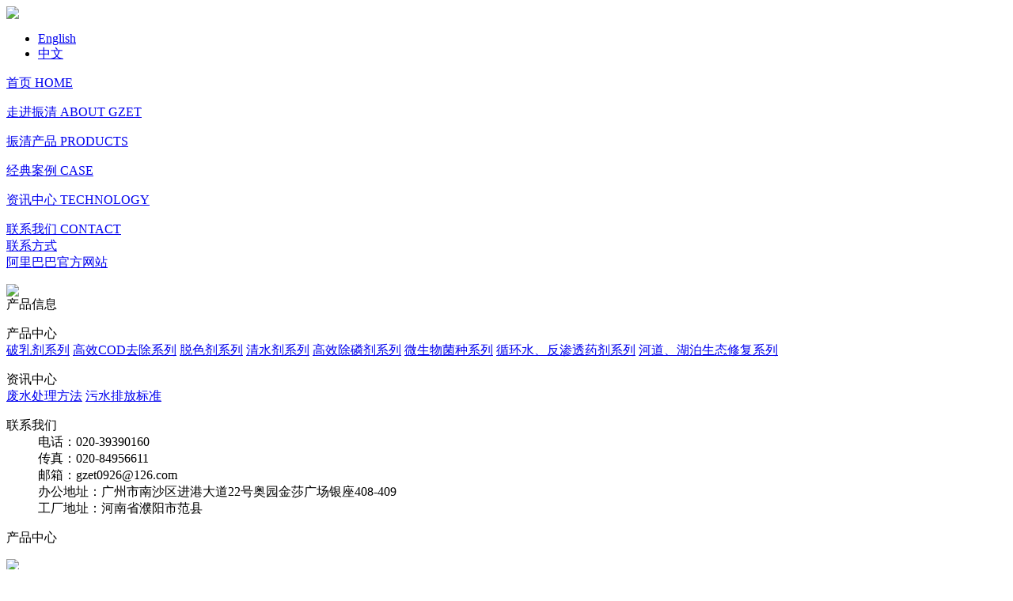

--- FILE ---
content_type: text/html; charset=utf-8
request_url: https://cngzet.com/products-detail.php?ProId=134
body_size: 6346
content:
<!DOCTYPE html PUBLIC "-//W3C//DTD XHTML 1.0 Transitional//EN" "http://www.w3.org/TR/xhtml1/DTD/xhtml1-transitional.dtd">
<html xmlns="http://www.w3.org/1999/xhtml">
<head>
<meta charset="utf-8">
<link rel="stylesheet" href="/css/global.css" />
<link rel="stylesheet" href="/css/lib.css" />
<link rel="stylesheet" href="/css/style.css" />
<meta name="keywords" content="广州破乳剂价格，破乳剂批发，COD去除剂，广州破乳剂厂家，垃圾污水分离剂，垃圾渗透液分离剂，微生物菌种价格， 微生物菌种厂家，广州微生物菌种批发 微生物菌种公司" />
<meta name="description" content="广州振清环保技术有限公司污水处理剂首选厂家，100%厂价直销免费拨打020-39390160，专业生产COD去除剂、反相破乳剂、垃圾渗透液分离剂、微生物菌种的厂家，       欢迎致电咨询：广州破乳剂价格，破乳剂批发，广州破乳剂厂家，微生物菌种价格，微生物菌种厂家，广州微生物菌种批发 微生物菌种公司" />
<title>广州振清环保技术有限公司  官网</title>
</head>
<body>
<script type="text/javascript" src="/js/jquery.js"></script>
<script>
var omitformtags=["input","textarea", "select","embed"];//过滤掉的标签
omitformtags=omitformtags.join("|")
function disableselect(e){
	var e=e || event;//IE 中可以直接使用 event 对象 ,FF e
	var obj=e.srcElement ? e.srcElement : e.target;//在 IE 中 srcElement 表示产生事件的源,FF 中则是 target
	if(omitformtags.indexOf(obj.tagName.toLowerCase())==-1){
		if(e.srcElement) document.onselectstart=new Function ("return false");//IE
		return false;
	}else{
		if(e.srcElement) document.onselectstart=new Function ("return true");//IE
		return true;  
	} 
}
function reEnable(){
	return true
}

document.onmousedown=disableselect;//按下鼠标上的设备(左键,右键,滚轮……)
document.onmouseup=reEnable;//设备弹起
document.oncontextmenu=new Function("event.returnValue=false;");
document.onselectstart=new Function("event.returnValue=false;");
document.oncontextmenu=function(e){return false;};//屏蔽鼠标右键
</script>
<div class="header_bg">
	<div class="header">
   	<a class="logo" title="广州振清环保技术有限公司  官网" href="/"><img src="/images/logo.jpg" /></a>
      <div class="fr">
      	<ul class="">
         	<li class="language_en"><a href="/en/">English</a></li>
         	<li class="language_cn hover"><a href="/">中文</a></li>
         </ul>
         <div class="clear"></div>
         <!--<img class="header_tel" src="/images/head_tel.gif" />-->
      </div>
   </div>
</div>
<div class="nav_bg">
	<div class="nav">
   	<dl>
      	<dt>
         	<a href="/" class="frist">
            	<span class="cn">首页</span>
               <span class="en">HOME</span>
            </a>
			</dt>
      </dl>
      
      <dl>
      	<dt>
         	<a href="/article.php?AId=5">
            	<span class="cn">走进振清</span>
               <span class="en">ABOUT GZET</span>
            </a>
			</dt>
      </dl>
      
      <dl>
      	<dt>
         	<a href="/products.php">
            	<span class="cn">振清产品</span>
               <span class="en">PRODUCTS</span>
            </a>
			</dt>
      </dl>
      
      <dl>
      	<dt>
         	<a href="/instance.php">
            	<span class="cn">经典案例</span>
               <span class="en">CASE</span>
            </a>
			</dt>
      </dl>
      
      <dl>
      	<dt>
         	<!--<a href="/article.php?AId=16">-->
			<a href="/info.php?CateId=1">
            	<span class="cn">资讯中心</span>
               <span class="en">TECHNOLOGY</span>
            </a>
			</dt>
      </dl>
      
      <dl>
      	<dt>
         	<a href="/article.php?AId=3">
            	<span class="cn">联系我们</span>
               <span class="en">CONTACT</span>
            </a>
            <div class="sec_nav">
            	<div class="sec_nav_its"><a href="/article.php?AId=3">联系方式</a></div>
            	<div class="sec_nav_its"><a href="https://cngcet.1688.com/?spm=a261y.7663282.0.0.229c3e4bet3mEI" target="_blank" rel="nofollow">阿里巴巴官方网站</a></div>
            </div>
		</dt>
      </dl>
   </div>
</div><div class="clear"></div>
<div class="main_bg">
   <div class="main">
      <!--1111-->
      <div class="main_fl">
   <div class="location">
      <div class="home img_center"><a href="/"><img class="img_" src="/images/home.jpg" /><span class="span"></span></a></div>
      <div class="cur">产品信息</div>
   </div>
   <dl>
      <dt class="title">产品中心</dt>
      <dt class="topcate">
                  <a class="topcate_a " href="/products.php?CateId=13">破乳剂系列</a>
                  <a class="topcate_a " href="/products.php?CateId=17">高效COD去除系列</a>
                  <a class="topcate_a " href="/products.php?CateId=16">脱色剂系列</a>
                  <a class="topcate_a " href="/products.php?CateId=34">清水剂系列</a>
                  <a class="topcate_a " href="/products.php?CateId=36">高效除磷剂系列</a>
                  <a class="topcate_a " href="/products.php?CateId=10">微生物菌种系列</a>
                  <a class="topcate_a " href="/products.php?CateId=9">循环水、反渗透药剂系列</a>
                  <a class="topcate_a  last" href="/products.php?CateId=38">河道、湖泊生态修复系列</a>
               </dt>
   </dl>
   <!--
	技术中心菜单
-->
<dl>
   <dt class="title">资讯中心</dt>
   <dt class="topcate">
            <a style="background:url(/images/left_cate_bg_b.jpg) 15px center no-repeat;" class="topcate_a " href="/article.php?AId=17">废水处理方法</a>
            <a style="background:url(/images/left_cate_bg_b.jpg) 15px center no-repeat;" class="topcate_a  last" href="/article.php?AId=16">污水排放标准</a>
         </dt>
</dl>

   <!--
	内页左边联系我们内容	
-->
<dl class="left_link">
   <dt class="title">联系我们</dt>
   <dd><span>电话：</span>020-39390160</dd>
   <!--<dd><span>手机：</span></dd>-->
   <dd><span>传真：</span>020-84956611</dd>
   <dd><span>邮箱：</span>gzet0926@126.com</dd>
   <dd><span>办公地址：</span>广州市南沙区进港大道22号奥园金莎广场银座408-409</dd>
   <dd><span>工厂地址：</span>河南省濮阳市范县</dd>
</dl></div>
      <!--1111-->
      <!--222-->
      <div class="main_fr">
      	<div class="title">产品中心</div>
         <div class="blank21"></div>
         <!--top-->
         <div class="pro_detail_top">
         	<dl>
   <dt class="img_center"><img src="/u_file/product/23_10_30/296X296_e5bef0d3db.png" class="img_" /><span class="span"></span></dt>
   <dd>
      <div class="name">GT-M02焦化废水分离剂</div>
      <div class="brief">GT-M2系列是本公司自主研发的专利产品。该产品是复合型高分子水处理药剂,分子主链上带有大量正电荷基团，是一类性能独特的阳离子聚合物。专攻焦油废水的油水分离，效果显著，分层明显；不影响焦油、苯、萘及酚类的回收和利用。</div>
      <span class="footer"><span class="share"><span class="jiathis_style_24x24">
         <a href="javascript:void(0)"><span class="jiathis_txt myweixin">微客服&nbsp;&nbsp;</span></a>
         <a href="javascript:void(0)">
            <span class="jiathis_txt myweixinbig" onclick="jQuery('.myweixinbig .abs').show()" onmouseout="jQuery('.myweixinbig .abs').hide()"><img src="/images/weixin.jpg" />
               <div class="abs">
                  <div class="msg">
                     <span>振清官方客服微信号</span>
                     <span>QQ添加：3564456643</span>
                     <span>微信号添加：cngcet666</span>
                     <span>二维码扫描：</span>
                  </div>
                  <img src="/images/w1.png" />
               </div>
            </span>
         </a>
         <a href="javascript:void(0)"><span class="jiathis_txt myweixin">订阅号&nbsp;&nbsp;</span></a>
          <a href="javascript:void(0)">
            <span class="jiathis_txt myweixinbig" onclick="jQuery('.myweixinbig .abs1').show()" onmouseout="jQuery('.myweixinbig .abs1').hide()"><img src="/images/weixin.jpg" />
               <div class="abs1">
                  <div class="msg">
                     <span>振清官方订阅号</span>
                     <span style="text-indent:0px;margin-left:20px;">查找公共账号：广州振清环保技术有限公司或cngcet</span>
                     <span>二维码扫描：</span>
                  </div>
                  <img src="/images/w2.png" />
               </div>
            </span>
         </a>
      </span></span></span>
      <div class="clear"></div>
      <div class="share" style="margin-top:10px;">
         <!-- JiaThis Button BEGIN -->
         <div class="jiathis_style">
            <a class="jiathis_button_qzone">QQ空间</a>
            <a class="jiathis_button_tsina">新浪微博</a>
            <a class="jiathis_button_tqq">腾讯微博</a>
            <!-- <a class="jiathis_button_renren">人人网</a> -->
         </div>
         <script type="text/javascript" src="http://v3.jiathis.com/code/jia.js" charset="utf-8"></script>
         <!-- JiaThis Button END -->
      </div>
         </dd>
   <div class="blank20"></div>
</dl>


                     </div>
         <!--top-->
         <!--description-->
         <div class="description">
         	<div class="description_title">产品详细信息</div>
         	<div class="text"><img alt="" src="/u_file/images/17_09_11/a7e4421921.jpg" style="width: 750px; height: 50px;" /><br />
<br />
<img alt="" src="/u_file/images/17_09_11/0c18d55c9d.jpg" style="width: 720px; height: 155px;" /><br />
<br />
<img alt="" src="/u_file/images/17_09_11/3b90eb05a8.jpg" style="width: 750px; height: 50px;" /><br />
<br />
<img alt="" src="/u_file/images/17_09_11/e5a2be86d0.jpg" style="width: 700px; height: 126px;" /><br />
<br />
<img alt="" src="/u_file/images/17_09_11/c276c47609.jpg" style="width: 750px; height: 50px;" /><br />
<br />
<span style="font-size:20px;">&nbsp; &nbsp; 1.在焦化废水中添加100-10000ppm（具体用量可根据现场试验确定投加量），搅拌1-2分钟，即可快速形成油水分离现象。<br />
&nbsp; &nbsp; 2.该焦化废水处理剂具有协同效果，该絮凝剂可单独使用或与其它阳离子絮凝剂配合使用，若与GT-M01一起使用，效果更佳。<br />
&nbsp; &nbsp; 3.产品经过确定投入生产现场后,加药部位需根据生产系统的特点和需求确定,无论采用何种加药流程,一定要保证药剂与处理液在进入分离设备之前充分混合。加药采用计量泵均匀、连续加入系统。</span><br />
<br />
<span style="font-size: 20px;"><img alt="" src="/u_file/images/17_09_11/f6bbb056ac.jpg" style="width: 750px; height: 50px;" /><br />
<br />
<img alt="" src="/u_file/images/17_09_11/4dddf3ca48.jpg" style="width: 700px; height: 339px;" /><br />
<br />
<img alt="" src="/u_file/images/17_09_11/4fe64c15f5.jpg" style="width: 750px; height: 50px;" /></span><br />
<br />
<span style="font-size:20px;">&nbsp; &nbsp; &nbsp; 1.该剂放置时间长，会发生结晶现象，有晶体状物质析出，但不影响其使用效果。<br />
&nbsp; &nbsp; &nbsp; 2.该剂易被生物降解，无毒。<br />
&nbsp; &nbsp; &nbsp; 3.本产品应避免与眼睛、皮肤直接接触。一旦接触，立即用大量清水冲洗，不可延误。人工操作应配戴防护眼镜和防酸碱手套。<br />
&nbsp; &nbsp; &nbsp; 4.本公司仅对本产品质量负责，因其它因素造成的不当结果，概不负责。</span><br />
<br />
<span style="font-size: 20px;"><img alt="" src="/u_file/images/17_09_11/82b4b17be3.jpg" style="width: 750px; height: 76px;" /></span></div>
           	<!--推荐产品-->
           		<div class="description_title tuijian">
	<span>网站推荐产品</span>
	<span class="point">
	   <img src="/images/pro_tuijian_point.jpg" onclick="var pointIndex=jQuery('.tuijian .point img').index(this);jQuery('.tuijian_pro_lsit .pro_abs').animate({'marginLeft':'-'+pointIndex*713+'px'});jQuery('.tuijian .point img').attr('src','/images/pro_tuijian_point.jpg').eq(pointIndex).attr('src','/images/pro_tuijian_point_hover.jpg');" />
      <img src="/images/pro_tuijian_point.jpg" onclick="var pointIndex=jQuery('.tuijian .point img').index(this);jQuery('.tuijian_pro_lsit .pro_abs').animate({'marginLeft':'-'+pointIndex*713+'px'});jQuery('.tuijian .point img').attr('src','/images/pro_tuijian_point.jpg').eq(pointIndex).attr('src','/images/pro_tuijian_point_hover.jpg');" />
      <img src="/images/pro_tuijian_point.jpg" onclick="var pointIndex=jQuery('.tuijian .point img').index(this);jQuery('.tuijian_pro_lsit .pro_abs').animate({'marginLeft':'-'+pointIndex*713+'px'});jQuery('.tuijian .point img').attr('src','/images/pro_tuijian_point.jpg').eq(pointIndex).attr('src','/images/pro_tuijian_point_hover.jpg');" />
      </span>
</div>
<div class="tuijian_pro_lsit">
   	<div class="art_contents detail">
         <div class="blank15"></div>
         <div class="pro_abs">
                  <dl class="pro_item">
            <dt class="img_center">
               <a title="GT-M1系列是本公司自主研发的专利产品。该产品是复合型高分子水处理药剂,分子主链上带有大量正电荷基团，是一类性能独特的阳离子聚合物。专攻焦油废水的油水分离，效果显著，分层明显；不影响焦油、苯、萘及酚类的回收和利用" href="/products-detail.php?ProId=133"><img alt="GT-M01焦化废水分离剂" src="/u_file/product/23_10_30/s_f66747d2fb.png" class="img_" /><span class="span"></span></a>
            </dt>
            <dd>
               <div class="name"><a title="GT-M1系列是本公司自主研发的专利产品。该产品是复合型高分子水处理药剂,分子主链上带有大量正电荷基团，是一类性能独特的阳离子聚合物。专攻焦油废水的油水分离，效果显著，分层明显；不影响焦油、苯、萘及酚类的回收和利用" href="/products-detail.php?ProId=133">GT-M01焦化废水分离剂</a></div>
               <div class="brief">GT-M1系列是本公司自主研发的专利产品。该产品是复合型高分子水处理药</div>
               <div class="detail"><a href="/products-detail.php?ProId=133"></a></div>
            </dd>
         </dl>
                  <dl class="pro_item">
            <dt class="img_center">
               <a title="GT-M03系列是本公司自主研发的专利产品。该产品是复合型高分子水处理药剂,分子主链上带有大量正电荷基团，是一类性能独特的阳离子聚合物。专攻焦油废水的油水分离，效果显著，分层明显；不影响焦油、苯、萘及酚类的回收和利用。" href="/products-detail.php?ProId=135"><img alt="GT-M03焦化废水分离剂" src="/u_file/product/23_10_30/s_6b659e2452.png" class="img_" /><span class="span"></span></a>
            </dt>
            <dd>
               <div class="name"><a title="GT-M03系列是本公司自主研发的专利产品。该产品是复合型高分子水处理药剂,分子主链上带有大量正电荷基团，是一类性能独特的阳离子聚合物。专攻焦油废水的油水分离，效果显著，分层明显；不影响焦油、苯、萘及酚类的回收和利用。" href="/products-detail.php?ProId=135">GT-M03焦化废水分离剂</a></div>
               <div class="brief">GT-M03系列是本公司自主研发的专利产品。该产品是复合型高分子水处理</div>
               <div class="detail"><a href="/products-detail.php?ProId=135"></a></div>
            </dd>
         </dl>
                  <dl class="pro_item">
            <dt class="img_center">
               <a title="GT-M04是本公司自主研发的专利产品，属于季胺盐型阳离子高分子聚合物，具有优异的絮凝、脱色、COD去除功效。而且性能优，去除速度极快，在水中矾花大，沉降速度快，脱色率大于90%，COD去除率极高，污泥量小，专门用于焦化废水脱色处理。" href="/products-detail.php?ProId=136"><img alt="GT-M04焦化废水脱色剂" src="/u_file/product/23_10_30/s_fd8133e5ba.png" class="img_" /><span class="span"></span></a>
            </dt>
            <dd>
               <div class="name"><a title="GT-M04是本公司自主研发的专利产品，属于季胺盐型阳离子高分子聚合物，具有优异的絮凝、脱色、COD去除功效。而且性能优，去除速度极快，在水中矾花大，沉降速度快，脱色率大于90%，COD去除率极高，污泥量小，专门用于焦化废水脱色处理。" href="/products-detail.php?ProId=136">GT-M04焦化废水脱色剂</a></div>
               <div class="brief">GT-M04是本公司自主研发的专利产品，属于季胺盐型阳离子高分子聚合物</div>
               <div class="detail"><a href="/products-detail.php?ProId=136"></a></div>
            </dd>
         </dl>
                  <dl class="pro_item">
            <dt class="img_center">
               <a title="GT-M05是本公司引进国外先进技术自主研发的产品，属于带支链高分子聚醚型。专攻焦油废水的油水分离，效果显著，分层明显；不影响焦油、苯、萘及酚类的回收和利用。" href="/products-detail.php?ProId=137"><img alt="GT-M05焦化废水分离剂" src="/u_file/product/23_10_30/s_d276eae1ec.png" class="img_" /><span class="span"></span></a>
            </dt>
            <dd>
               <div class="name"><a title="GT-M05是本公司引进国外先进技术自主研发的产品，属于带支链高分子聚醚型。专攻焦油废水的油水分离，效果显著，分层明显；不影响焦油、苯、萘及酚类的回收和利用。" href="/products-detail.php?ProId=137">GT-M05焦化废水分离剂</a></div>
               <div class="brief">GT-M05是本公司引进国外先进技术自主研发的产品，属于带支链高分子聚</div>
               <div class="detail"><a href="/products-detail.php?ProId=137"></a></div>
            </dd>
         </dl>
                  <dl class="pro_item">
            <dt class="img_center">
               <a title="GT-M06系列是本公司自主研发的专利产品。该产品是复合型高分子水处理药剂,分子主链上带有大量正电荷基团，是一类性能独特的阳离子聚合物。专攻焦油废水的油水分离，效果显著，分层明显；不影响焦油、苯、萘及酚类的回收和利用。" href="/products-detail.php?ProId=138"><img alt="GT-M06焦化废水分离剂" src="/u_file/product/23_10_30/s_51e57ffa88.png" class="img_" /><span class="span"></span></a>
            </dt>
            <dd>
               <div class="name"><a title="GT-M06系列是本公司自主研发的专利产品。该产品是复合型高分子水处理药剂,分子主链上带有大量正电荷基团，是一类性能独特的阳离子聚合物。专攻焦油废水的油水分离，效果显著，分层明显；不影响焦油、苯、萘及酚类的回收和利用。" href="/products-detail.php?ProId=138">GT-M06焦化废水分离剂</a></div>
               <div class="brief">GT-M06系列是本公司自主研发的专利产品。该产品是复合型高分子水处理</div>
               <div class="detail"><a href="/products-detail.php?ProId=138"></a></div>
            </dd>
         </dl>
                  <dl class="pro_item">
            <dt class="img_center">
               <a title="GT-M07系列是本公司自主研发的专利产品。该产品是复合型高分子水处理药剂,分子主链上带有大量正电荷基团，是一类性能独特的阳离子聚合物。专攻焦油废水的油水分离，效果显著，分层明显；不影响焦油、苯、萘及酚类的回收和利用。" href="/products-detail.php?ProId=139"><img alt="GT-M07焦化废水分离剂" src="/u_file/product/23_10_30/s_e1192d394e.png" class="img_" /><span class="span"></span></a>
            </dt>
            <dd>
               <div class="name"><a title="GT-M07系列是本公司自主研发的专利产品。该产品是复合型高分子水处理药剂,分子主链上带有大量正电荷基团，是一类性能独特的阳离子聚合物。专攻焦油废水的油水分离，效果显著，分层明显；不影响焦油、苯、萘及酚类的回收和利用。" href="/products-detail.php?ProId=139">GT-M07焦化废水分离剂</a></div>
               <div class="brief">GT-M07系列是本公司自主研发的专利产品。该产品是复合型高分子水处理</div>
               <div class="detail"><a href="/products-detail.php?ProId=139"></a></div>
            </dd>
         </dl>
                  <dl class="pro_item">
            <dt class="img_center">
               <a title="乳化液专用药剂1(专利产品)，是本公司自主研发的高科技产品。该药剂有效地改善油包水（W/O）或水包油（O/W）乳液的界面张力，使污水内的胶体颗粒失去稳定的排斥力及吸引力，最终失去稳定性而形成絮体，更进一步通过化学桥联，最终完成对污水中的油水分离及有害杂质的分离，缩短油水分离时间，能与水混溶，且在较宽的pH值范围内有效。" href="/products-detail.php?ProId=140"><img alt="乳化液专用药剂1(专利产品)" src="/u_file/product/23_10_30/s_b60d2f2b58.png" class="img_" /><span class="span"></span></a>
            </dt>
            <dd>
               <div class="name"><a title="乳化液专用药剂1(专利产品)，是本公司自主研发的高科技产品。该药剂有效地改善油包水（W/O）或水包油（O/W）乳液的界面张力，使污水内的胶体颗粒失去稳定的排斥力及吸引力，最终失去稳定性而形成絮体，更进一步通过化学桥联，最终完成对污水中的油水分离及有害杂质的分离，缩短油水分离时间，能与水混溶，且在较宽的pH值范围内有效。" href="/products-detail.php?ProId=140">乳化液专用药剂1(专利产品)</a></div>
               <div class="brief">乳化液专用药剂1(专利产品)，是本公司自主研发的高科技产品。该药剂有效</div>
               <div class="detail"><a href="/products-detail.php?ProId=140"></a></div>
            </dd>
         </dl>
                  <dl class="pro_item">
            <dt class="img_center">
               <a title="乳化液专用药剂2属于无机高分子接枝共聚物，分子量较高，化学结构独特；在水中溶解后，能同时发挥粒子间吸附架桥与电中和作用，将废水中乳化油、胶体凝聚而分离沉淀；优异的除油、脱色、COD去除功效。而且性能优，去除速度极快，可完全去除油类胶质，在水中矾花大，沉降速度快，脱色率大于90%，COD去除率极高，污泥量小。" href="/products-detail.php?ProId=141"><img alt="乳化液专用药剂2（专利产品）" src="/u_file/product/23_10_30/s_d1147620e7.png" class="img_" /><span class="span"></span></a>
            </dt>
            <dd>
               <div class="name"><a title="乳化液专用药剂2属于无机高分子接枝共聚物，分子量较高，化学结构独特；在水中溶解后，能同时发挥粒子间吸附架桥与电中和作用，将废水中乳化油、胶体凝聚而分离沉淀；优异的除油、脱色、COD去除功效。而且性能优，去除速度极快，可完全去除油类胶质，在水中矾花大，沉降速度快，脱色率大于90%，COD去除率极高，污泥量小。" href="/products-detail.php?ProId=141">乳化液专用药剂2（专利产品）</a></div>
               <div class="brief">乳化液专用药剂2属于无机高分子接枝共聚物，分子量较高，化学结构独特；在</div>
               <div class="detail"><a href="/products-detail.php?ProId=141"></a></div>
            </dd>
         </dl>
                  <dl class="pro_item">
            <dt class="img_center">
               <a title="乳化液专用药剂3属于无机高分子接枝共聚物，分子量较高，化学结构独特；在水中溶解后，能同时发挥粒子间吸附架桥与电中和作用，将废水中乳化油、胶体凝聚而分离沉淀；优异的除油、脱色、COD去除功效。而且性能优，去除速度极快，可完全去除油类胶质，在水中矾花大，沉降速度快，脱色率大于90%，COD去除率极高，污泥量小。" href="/products-detail.php?ProId=142"><img alt="乳化液专用药剂3" src="/u_file/product/23_10_30/s_7351e87ef2.png" class="img_" /><span class="span"></span></a>
            </dt>
            <dd>
               <div class="name"><a title="乳化液专用药剂3属于无机高分子接枝共聚物，分子量较高，化学结构独特；在水中溶解后，能同时发挥粒子间吸附架桥与电中和作用，将废水中乳化油、胶体凝聚而分离沉淀；优异的除油、脱色、COD去除功效。而且性能优，去除速度极快，可完全去除油类胶质，在水中矾花大，沉降速度快，脱色率大于90%，COD去除率极高，污泥量小。" href="/products-detail.php?ProId=142">乳化液专用药剂3</a></div>
               <div class="brief">乳化液专用药剂3属于无机高分子接枝共聚物，分子量较高，化学结构独特；在</div>
               <div class="detail"><a href="/products-detail.php?ProId=142"></a></div>
            </dd>
         </dl>
                  <div class="clear"></div>
         </div>
		</div>
</div>

				<!--推荐产品-->
			</div>
         <!--description-->
         <div class="clear"></div>
      </div>
      <!--222-->
      <div class="clear"></div>
   </div>
</div>
<div class="orther_foot_top">
	
</div><div class="footer_bg">
	<div class="footer">
		<div class="foot_nav">
			<a href="/">首页</a>
			<a href="/article.php?AId=5">走进振清</a>
			<a href="/products.php">产品信息</a>
			<a href="/instance.php">工程案例</a>
			<a href="/article.php?AId=16">技术中心</a>
			<a href="/article.php?AId=3">联系我们</a>
		</div>
		<div class="copy">
			<span>Copyright:2007-2013 版权所有:广州振清环保技术有限公司</span>
			<span><a target="_Blank" href="https://beian.miit.gov.cn/">粤ICP备2024173642号</a></span>
			<span><a target="_blank" href="http://www.beian.gov.cn/portal/registerSystemInfo?recordcode=44011502000017"><img src="/images/gabeian.png"/>粤公网安备 44011502000017号</a></span>
		</div>
		<div class="share">
			<!-- JiaThis Button BEGIN -->
			<div class="jiathis_style_24x24">
				<a href="javascript:void(0)"><span class="jiathis_txt myweixin">微客服&nbsp;&nbsp;</span></a>
				<a href="javascript:void(0)">
					<span class="jiathis_txt myweixinbig" onclick="jQuery('.myweixinbig .abs').show()" onmouseout="jQuery('.myweixinbig .abs').hide()"><img src="/images/weixin.jpg" />
						<div class="abs">
							<div class="msg">
								<span>振清官方客服微信号</span>
								<span>QQ添加：3481157049</span>
								<span>微信号添加：18122450338</span>
								<span>二维码扫描：</span>
							</div>
							<img src="/images/w1.jpg" />
						</div>
					</span>
				</a>
				<a href="javascript:void(0)"><span class="jiathis_txt myweixin">订阅号&nbsp;&nbsp;</span></a>
				<a href="javascript:void(0)">
					<span class="jiathis_txt myweixinbig" onclick="jQuery('.myweixinbig .abs1').show()" onmouseout="jQuery('.myweixinbig .abs1').hide()"><img src="/images/weixin.jpg" />
						<div class="abs1">
							<div class="msg">
								<span>振清官方订阅号</span>
								<span style="text-indent:0px;margin-left:20px;">查找公共账号：广州振清环保技术有限公司或cngcet</span>
								<span>二维码扫描：</span>
							</div>
							<img src="/images/w2.png" />
						</div>
					</span>
				</a>
				<a href="javascript:void(0)"><span class="jiathis_txt">分享到：</span></a>
				<a class="jiathis_button_qzone"></a>
				<a class="jiathis_button_tsina"></a>
				<a class="jiathis_button_tqq"></a>
				<a class="jiathis_button_renren"></a>
				<a class="jiathis_button_kaixin001"></a>
				<a href="http://www.jiathis.com/share" class="jiathis jiathis_txt jtico jtico_jiathis" target="_blank"></a>
			</div>
			<script type="text/javascript" src="http://v3.jiathis.com/code/jia.js" charset="utf-8"></script>
			<!-- JiaThis Button END -->
		</div>
		<div class="foot_friline">
			友情连接：
			<a target="_blank" href="http://www.cngcet.com">广州振清环保技术有限公司</a>
			<a target="_blank" href="http://www.prj88.com">破乳剂</a>
			<a target="_blank" href="http://www.jhfs123.com">焦化废水分离剂</a>
		</div>
		<div class="foot_bottom">
			<a class="hasmargin" href="/"><img src="/images/foot_bottom_1.jpg" /></a>
			<a href="/"><img src="/images/foot_bottom_2.jpg" /></a>
		</div>
	</div>
</div>
<script type="text/javascript" src="/js/js.js"></script>
<script type="text/javascript">var cnzz_protocol = (("https:" == document.location.protocol) ? " https://" : " http://");document.write(unescape("%3Cspan id='cnzz_stat_icon_1272828129'%3E%3C/span%3E%3Cscript src='" + cnzz_protocol + "s19.cnzz.com/z_stat.php%3Fid%3D1272828129%26show%3Dpic' type='text/javascript'%3E%3C/script%3E"));</script>
</body>
</html>
<script type="text/javascript" src="/js/banner.js"></script>
<script type="text/javascript">
window.onload=function(){
	jQuery('.jiathis_style  .jiathis_txt').removeClass('jtico');
}
</script>

